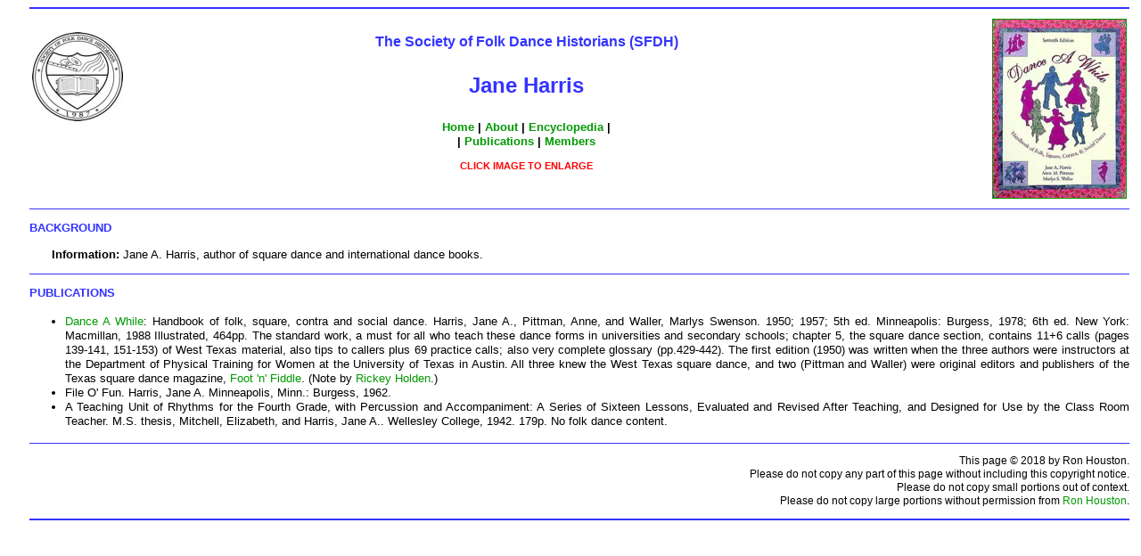

--- FILE ---
content_type: text/html
request_url: https://sfdh.us/encyclopedia/harris_j.html
body_size: 1400
content:
<!DOCTYPE html><html><head><meta charset="utf-8" /><title>The Society of Folk Dance Historians (SFDH) - Jane Harris</title><link type="text/css" rel=stylesheet href="../sfdh.css"><meta name="description" content="The Society of Folk Dance Historians"><meta name="keywords" content="The Society of Folk Dance Historians"><meta name="author" content="Ron Houston"><link rel="shortcut icon" href="favicon.ico"></head><body><div><hr class="blue2"><table class="noborderfull" width="100%"><tr class="noborderfull" width="100%"><td class="noborderfull"><br><a href="../images/sfdh_logo.jpg" target="blank"><img class="floatleftnoborder" src="../images/sfdh_logo_tiny.jpg" alt="SFDH Logo (tiny)" width="102" height="100"></a></td><td><p class="normal12centerblue"><b>The Society of Folk Dance Historians (SFDH)</b></p><p class="normal18centerblue"><b>Jane Harris</b></p><p class="normal10center"><b> <a href="../index.html">Home</a> | <a href="../about.html">About</a> | <a href="../encyclopedia.html">Encyclopedia</a> |<br>| <a href="../publications.html">Publications</a> | <a href="../members.html">Members</a></b></p><p class="normal8centerred"><b>CLICK IMAGE TO ENLARGE</b></p><td class="noborderfull"><a href="../images/dance_awhile_harris.jpg" target="blank"><img class="floatrightborder" src="../images/dance_awhile_harris_small.jpg" alt="Dance Awhile - Jane A. Harris" width="149" height="200"></a></td></tr></table><hr class="blue"><p class="normal10justifyblue"><b>BACKGROUND</b></p><div><p class="normal10justify"><b>Information:</b> Jane A. Harris, author of square dance and international dance books.</p></div><hr class="blue"><p class="normal10justifyblue"><b>PUBLICATIONS</b></p><ul><li class="normal10justify"><a href="dance_a_while.html">Dance A While</a>: Handbook of folk, square, contra and social dance. Harris, Jane A., Pittman, Anne, and Waller, Marlys Swenson. 1950; 1957; 5th ed. Minneapolis: Burgess, 1978; 6th ed. New York: Macmillan, 1988 Illustrated, 464pp. The standard work, a must for all who teach these dance forms in universities and secondary schools; chapter 5, the square dance section, contains 11+6 calls (pages 139-141, 151-153) of West Texas material, also tips to callers plus 69 practice calls; also very complete glossary (pp.429-442). The first edition (1950) was written when the three authors were instructors at the Department of Physical Training for Women at the University of Texas in Austin. All three knew the West Texas square dance, and two (Pittman and Waller) were original editors and publishers of the Texas square dance magazine, <a href="foot_n_fiddle.html">Foot 'n' Fiddle</a>. (Note by <a href="holden_r.html">Rickey Holden</a>.)</li><li class="normal10justify">File O' Fun. Harris, Jane A. Minneapolis, Minn.: Burgess, 1962.</li><li class="normal10justify">A Teaching Unit of Rhythms for the Fourth Grade, with Percussion and Accompaniment: A Series of Sixteen Lessons, Evaluated and Revised After Teaching, and Designed for Use by the Class Room Teacher. M.S. thesis, Mitchell, Elizabeth, and Harris, Jane A.. Wellesley College, 1942. 179p.No folk dance content.</li></ul><hr class="blue"><p class="normal9right">This page &#169; 2018 by Ron Houston.<br>Please do not copy any part of this page without including this copyright notice.<br>Please do not copy small portions out of context.<br>Please do not copy large portions without permission from <a href="houston_r.html">Ron Houston</a>.</p><hr class="blue2"><br></div></body></html>

--- FILE ---
content_type: text/css
request_url: https://sfdh.us/sfdh.css
body_size: 4272
content:
/* SFDH CSS FILE */

table td { 
  display: table-cell;
  vertical-align: top; 
}

address, blockquote, body, dd, div, dl, dt, fieldset, form, frame, frameset, noframes, ol, p, ul, center, dir, hr, menu, pre {display:block;}


.background {background-image: url(images/ukraine_flower.jpg); background-repeat:repeat;}

a {text-decoration:none; color:#000000;}
a:link {text-decoration:none; color:#009900;}
a:visited {text-decoration:none; color:#009900;}
a:hover {text-decoration:none; color:#ff3300;}
a.uline {text-decoration:none; color:#000000;}


.center {text-align:center; color:#000000;} /* USE P CLASS="CENTER" TO CENTER IMAGE */
.centerred {text-align:center; color:#ff3300;}
.clear {clear:both;}
.justify {text-align:justify; color:#000000;}
.left {text-align:left; color:#000000;}
.right {text-align:right; color:#000000;}



.water_blue {background-image:url(images/bkg_water_blue.jpg); background-size: 100% 100%; background-repeat: no-repeat; width: 100%; height: 100%; height: auto; min-height:100%;}
.water1 {background-image:url(images/bkg_water1.jpg);background-repeat: repeat-xy; height: auto;}
.water2 {background-image:url(images/bkg_water2.jpg);background-repeat: repeat-xy; height: auto;}




br {font-family:Arial, Helvetica, Verdana, sans-serif; font-size:10pt; color:#000000; font-weight:normal; line-height:125%; text-align:justify;}
br.clear {clear:both;}



div {border:0; margin-left:25px; margin-right:5px;}
/* div {border:1px; background:white;} */



dd.normal10justify {font-family:Arial, Helvetica, Verdana, sans-serif; font-size:10pt; color:#000000; font-weight:normal; line-height:125%; text-align:justify;}

dt.normal10justify {font-family:Arial, Helvetica, Verdana, sans-serif; font-size:10pt; color:#000000; font-weight:normal; line-height:125%; text-align:justify;}




hr.blue {color:#3333ff; background-color:#3333ff; border:0; height:1px; width:100%;}
hr.blue2 {color:#3333ff; background-color:#3333ff; border:0; height:2px; width:100%;}

hr.black {color:#000000; background-color:#000000; border:0; height:1px; width:100%;}
hr.black2 {color:#000000; background-color:#000000; border:0; height:2px; width:100%;}

hr.red {color:#ff3300; background-color:#ff3300; border:0; height:1px; width:100%;}
hr.red2 {color:#ff3300; background-color:#ff3300; border:0; height:2px; width:100%;}




img.floatrightnoborder {float:right; padding:0; border:0; margin-left:5px; vertical-align:bottom;}
img.floatleftnoborder {float:left; padding:0; border:0; margin-right:5px; vertical-align:bottom;}

img.centernoborder {margin-left:auto; margin-right:auto; padding:0; border:0;}

img.floatrightborder {float:right; border:1px solid; margin-left:15px; vertical-align:top;}
img.floatleftborder {float:left; border:1px solid; margin-right:15px; vertical-align:top;}

img.centerborder {margin-left:auto; margin-right:auto; border:1px solid #000000; vertical-align:top;}

img.border {border:1px solid #000000; vertical-align:top;}

/* BIO PHOTO */
img.floatrightbordermargin {float:right; border:1px solid; padding:0; margin:0; border-style:outset; border-width:2px; text-align:center; border-color:#009900; vertical-align:top;}



li.normal14 {font-family:Arial, Helvetica, Verdana, sans-serif; font-size:14pt; font-weight:normal; line-height:120%; color:#663300;}
li.normal12 {font-family:Arial, Helvetica, Verdana, sans-serif; font-size:12pt; font-weight:normal; line-height:120%; color:#663300;}
li.normal11 {font-family:Arial, Helvetica, Verdana, sans-serif; font-size:11pt; font-weight:normal; line-height:120%; color:#663300;}
li.normal10 {font-family:Arial, Helvetica, Verdana, sans-serif; font-size:10pt; font-weight:normal; line-height:120%; color:#663300;}
li.normal9 {font-family:Arial, Helvetica, Verdana, sans-serif; font-size:9pt; font-weight:normal; line-height:120%; color:#663300;}
li.normal8 {font-family:Arial, Helvetica, Verdana, sans-serif; font-size:8pt; font-weight:normal; line-height:120%; color:#663300;}

li.normal14justify {font-family:Arial, Helvetica, Verdana, sans-serif; font-size:14pt; font-weight:normal; line-height:120%; color:#000000; text-align:justify;}
li.normal12justify {font-family:Arial, Helvetica, Verdana, sans-serif; font-size:12pt; font-weight:normal; line-height:120%; color:#000000; text-align:justify;}
li.normal11justify {font-family:Arial, Helvetica, Verdana, sans-serif; font-size:11pt; font-weight:normal; line-height:120%; color:#000000; text-align:justify;}
li.normal10justify {font-family:Arial, Helvetica, Verdana, sans-serif; font-size:10pt; font-weight:normal; line-height:120%; color:#000000; text-align:justify;}
li.normal9justify {font-family:Arial, Helvetica, Verdana, sans-serif; font-size:9pt; font-weight:normal; line-height:120%; color:#000000; text-align:justify;}
li.normal8justify {font-family:Arial, Helvetica, Verdana, sans-serif; font-size:8pt; font-weight:normal; line-height:120%; color:#000000; text-align:justify;}

li.normal14center {font-family:Arial, Helvetica, Verdana, sans-serif; font-size:14pt; font-weight:normal; line-height:120%; color:#000000; text-align:center;}
li.normal12center {font-family:Arial, Helvetica, Verdana, sans-serif; font-size:12pt; font-weight:normal; line-height:120%; color:#000000; text-align:center;}
li.normal11center {font-family:Arial, Helvetica, Verdana, sans-serif; font-size:11pt; font-weight:normal; line-height:120%; color:#000000; text-align:center;}
li.normal10center {font-family:Arial, Helvetica, Verdana, sans-serif; font-size:10pt; font-weight:normal; line-height:120%; color:#000000; text-align:center;}
li.normal9center {font-family:Arial, Helvetica, Verdana, sans-serif; font-size:9pt; font-weight:normal; line-height:120%; color:#000000; text-align:center;}
li.normal8center {font-family:Arial, Helvetica, Verdana, sans-serif; font-size:8pt; font-weight:normal; line-height:120%; color:#000000; text-align:jcenter;}

li.normal11justifyblue {font-family:Arial, Helvetica, Verdana, sans-serif; font-size:11pt; font-weight:normal; line-height:120%; color:#3333ff; text-align:justify;}
li.normal10justifyblue {font-family:Arial, Helvetica, Verdana, sans-serif; font-size:10pt; font-weight:normal; line-height:120%; color:#3333ff; text-align:justify;}
li.normal9justifyblue {font-family:Arial, Helvetica, Verdana, sans-serif; font-size:9pt; font-weight:normal; line-height:120%; color:#3333ff; text-align:justify;}


p.normal12centercourier {font-family:Courier; font-size:12pt; color:#663300; font-weight:normal; line-height:125%; text-align:center;}
p.normal10centercourier {font-family:Courier; font-size:10pt; color:#663300; font-weight:normal; line-height:125%; text-align:center;}

p.normal12justifycourier {font-family:Courier; font-size:12pt; color:#000000; font-weight:normal; line-height:125%; text-align:justify;}
p.normal10justifycourier {font-family:Courier; font-size:10pt; color:#000000; font-weight:normal; line-height:125%; text-align:justify;}

table.noborderleftcourier12 {border-width:0; margin-left:0; margin-right:auto; width:auto; border-width:0; color:#000000; font-family:Courier; font-size:12pt; color:#000000; text-align:left;}
tr.noborderleftcourier12 {border-width:0; margin-left:0; margin-right:auto; width:auto; border-width:0; color:#000000; font-family:Courier; font-size:12pt; color:#000000; text-align:left;}
td.noborderleftcourier12 {border-width:0; margin-left:0; margin-right:auto; width:auto; border-width:0; padding:3px; color:#000000; font-family:Courier; font-size:12pt; color:#000000; text-align:left;}



p.normal10justifyshort {font-family:Arial, Helvetica, Verdana, sans-serif; font-size:10pt; color:#000000; font-weight:normal; line-height:0%; text-align:justify;}/* FOR USE IN TABLES */



p.normal8rightgray {font-family:Arial, Helvetica, Verdana, sans-serif; font-size:8pt; color:#999999; font-weight:bold; line-height:125%; text-align:right;}

p.normal8centergray {font-family:Arial, Helvetica, Verdana, sans-serif; font-size:8pt; color:#999999; font-weight:normal; line-height:125%; text-align:center;}

p.normal10justifygray {font-family:Arial, Helvetica, Verdana, sans-serif; font-size:10pt; color:#cccccc; font-weight:normal; line-height:125%; text-align:justify;}
p.normal9justifygray {font-family:Arial, Helvetica, Verdana, sans-serif; font-size:9pt; color:#cccccc; font-weight:normal; line-height:125%; text-align:justify;}
p.normal8justifygray {font-family:Arial, Helvetica, Verdana, sans-serif; font-size:8pt; color:#cccccc; font-weight:normal; line-height:125%; text-align:justify;}

p.normal24justify {font-family:Arial, Helvetica, Verdana, sans-serif; font-size:24pt; color:#000000; font-weight:normal; line-height:125%; text-align:justify;}
p.normal18justify {font-family:Arial, Helvetica, Verdana, sans-serif; font-size:18pt; color:#000000; font-weight:normal; line-height:125%; text-align:justify;}
p.normal16justify {font-family:Arial, Helvetica, Verdana, sans-serif; font-size:16pt; color:#000000; font-weight:normal; line-height:125%; text-align:justify;}
p.normal14justify {font-family:Arial, Helvetica, Verdana, sans-serif; font-size:14pt; color:#000000; font-weight:normal; line-height:125%; text-align:justify;}
p.normal12justify {font-family:Arial, Helvetica, Verdana, sans-serif; font-size:12pt; color:#000000; font-weight:normal; line-height:125%; text-align:justify;}
p.normal11justify {font-family:Arial, Helvetica, Verdana, sans-serif; font-size:11pt; color:#000000; font-weight:normal; line-height:125%; text-align:justify;}
p.normal10justify {font-family:Arial, Helvetica, Verdana, sans-serif; font-size:10pt; color:#000000; font-weight:normal; line-height:125%; text-align:justify;}
p.normal9justify {font-family:Arial, Helvetica, Verdana, sans-serif; font-size:9pt; color:#000000; font-weight:normal; line-height:125%; text-align:justify;}
p.normal8justify {font-family:Arial, Helvetica, Verdana, sans-serif; font-size:8pt; color:#000000; font-weight:normal; line-height:125%; text-align:justify;}

p.normal24center {font-family:Arial, Helvetica, Verdana, sans-serif; font-size:24pt; color:#000000; font-weight:normal; line-height:125%; text-align:center;}
p.normal18center {font-family:Arial, Helvetica, Verdana, sans-serif; font-size:18pt; color:#000000; font-weight:normal; line-height:125%; text-align:center;}
p.normal16center{font-family:Arial, Helvetica, Verdana, sans-serif; font-size:16pt; color:#000000; font-weight:normal; line-height:125%; text-align:center;}
p.normal14center{font-family:Arial, Helvetica, Verdana, sans-serif; font-size:14pt; color:#000000; font-weight:normal; line-height:125%; text-align:center;}
p.normal12center {font-family:Arial, Helvetica, Verdana, sans-serif; font-size:12pt; color:#000000; font-weight:normal; line-height:125%; text-align:center;}
p.normal11center {font-family:Arial, Helvetica, Verdana, sans-serif; font-size:11pt; color:#000000; font-weight:normal; line-height:125%; text-align:center;}
p.normal10center {font-family:Arial, Helvetica, Verdana, sans-serif; font-size:10pt; color:#000000; font-weight:normal; line-height:125%; text-align:center;}
p.normal9center {font-family:Arial, Helvetica, Verdana, sans-serif; font-size:9pt; color:#000000; font-weight:normal; line-height:125%; text-align:center;}
p.normal8center {font-family:Arial, Helvetica, Verdana, sans-serif; font-size:8pt; color:#000000; font-weight:normal; line-height:125%; text-align:center;}

p.normal36justifytimes {font-family:Times, Times-Roman, serif; font-size:36pt; color:#000000; font-weight:normal; line-height:125%; text-align:justify;}
p.normal30justifytimes {font-family:Times, Times-Roman, serif; font-size:30pt; color:#000000; font-weight:normal; line-height:125%; text-align:justify;}
p.normal24justifytimes {font-family:Times, Times-Roman, serif; font-size:24pt; color:#000000; font-weight:normal; line-height:125%; text-align:justify;}
p.normal18justifytimes {font-family:Times, Times-Roman, serif; font-size:18pt; color:#000000; font-weight:normal; line-height:125%; text-align:justify;}
p.normal16justifytimes {font-family:Times, Times-Roman, serif; font-size:16pt; color:#000000; font-weight:normal; line-height:125%; text-align:justify;}
p.normal14justifytimes {font-family:Times, Times-Roman, serif; font-size:14pt; color:#000000; font-weight:normal; line-height:125%; text-align:justify;}
p.normal12justifytimes {font-family:Times, Times-Roman, serif; font-size:12pt; color:#000000; font-weight:normal; line-height:125%; text-align:justify;}
p.normal11justifytimes {font-family:Times, Times-Roman, serif; font-size:11pt; color:#000000; font-weight:normal; line-height:125%; text-align:justify;}
p.normal10justifytimes {font-family:Times, Times-Roman, serif; font-size:10pt; color:#000000; font-weight:normal; line-height:125%; text-align:justify;}
p.normal9justifytimes {font-family:Times, Times-Roman, serif; font-size:9pt; color:#000000; font-weight:normal; line-height:125%; text-align:justify;}
p.normal8justifytimes {font-family:Times, Times-Roman, serif; font-size:8pt; color:#000000; font-weight:normal; line-height:125%; text-align:justify;}

p.normal16lefttimes {font-family:Times, Times-Roman, serif; font-size:16pt; color:#000000; font-weight:normal; line-height:125%; text-align:left;}
p.normal14lefttimes {font-family:Times, Times-Roman, serif; font-size:14pt; color:#000000; font-weight:normal; line-height:125%; text-align:left;}
p.normal12centertimes {font-family:Times, Times-Roman, serif; font-size:12pt; color:#000000; font-weight:normal; line-height:125%; text-align:center;}
p.normal10centertimes {font-family:Times, Times-Roman, serif; font-size:10pt; color:#000000; font-weight:normal; line-height:125%; text-align:center;}
p.normal8centertimes {font-family:Times, Times-Roman, serif; font-size:8pt; color:#000000; font-weight:normal; line-height:125%; text-align:center;}

p.normal16righttimes {font-family:Times, Times-Roman, serif; font-size:16pt; color:#000000; font-weight:normal; line-height:125%; text-align:right;}
p.normal14righttimes {font-family:Times, Times-Roman, serif; font-size:14pt; color:#000000; font-weight:normal; line-height:125%; text-align:right;}
p.normal12righttimes {font-family:Times, Times-Roman, serif; font-size:12pt; color:#000000; font-weight:normal; line-height:125%; text-align:right;}
p.normal10righttimes {font-family:Times, Times-Roman, serif; font-size:10pt; color:#000000; font-weight:normal; line-height:125%; text-align:right;}
p.normal8righttimes {font-family:Times, Times-Roman, serif; font-size:8pt; color:#000000; font-weight:normal; line-height:125%; text-align:right;}

p.normal12centertimes {font-family:Times, Times-Roman, serif; font-size:12pt; color:#000000; font-weight:normal; line-height:125%; text-align:center;}
p.normal10centertimes {font-family:Times, Times-Roman, serif; font-size:10pt; color:#000000; font-weight:normal; line-height:125%; text-align:center;}
p.normal8centertimes {font-family:Times, Times-Roman, serif; font-size:8pt; color:#000000; font-weight:normal; line-height:125%; text-align:center;}


p.normal10indent30 {font-family:Arial, Helvetica, Verdana, sans-serif; font-size:10pt; color:#000000; font-weight:normal; line-height:125%; text-indent: 30px;}
p.normal9indent30 {font-family:Arial, Helvetica, Verdana, sans-serif; font-size:9pt; color:#000000; font-weight:normal; line-height:125%; text-indent: 30px;}
p.normal8indent30 {font-family:Arial, Helvetica, Verdana, sans-serif; font-size:8pt; color:#000000; font-weight:normal; line-height:125%; text-indent: 30px;}

p.normal36center {font-family:Arial, Helvetica, Verdana, sans-serif; font-size:36pt; color:#000000; font-weight:normal; line-height:125%; text-align:center;}
p.normal24center {font-family:Arial, Helvetica, Verdana, sans-serif; font-size:24pt; color:#000000; font-weight:normal; line-height:125%; text-align:center;}
p.normal18center {font-family:Arial, Helvetica, Verdana, sans-serif; font-size:18pt; color:#000000; font-weight:normal; line-height:125%; text-align:center;}
p.normal16center {font-family:Arial, Helvetica, Verdana, sans-serif; font-size:16pt; color:#000000; font-weight:normal; line-height:125%; text-align:center;}
p.normal14center {font-family:Arial, Helvetica, Verdana, sans-serif; font-size:14pt; color:#000000; font-weight:normal; line-height:125%; text-align:center;}
p.normal12center {font-family:Arial, Helvetica, Verdana, sans-serif; font-size:12pt; color:#000000; font-weight:normal; line-height:125%; text-align:center;}
p.normal11center {font-family:Arial, Helvetica, Verdana, sans-serif; font-size:11pt; color:#000000; font-weight:normal; line-height:125%; text-align:center;}
p.normal10center {font-family:Arial, Helvetica, Verdana, sans-serif; font-size:10pt; color:#000000; font-weight:normal; line-height:125%; text-align:center;}
p.normal9center {font-family:Arial, Helvetica, Verdana, sans-serif; font-size:9pt; color:#000000; font-weight:normal; line-height:125%; text-align:center;}
p.normal8center {font-family:Arial, Helvetica, Verdana, sans-serif; font-size:8pt; color:#000000; font-weight:normal; line-height:125%; text-align:center;}
p.normal6center {font-family:Arial, Helvetica, Verdana, sans-serif; font-size:6pt; color:#000000; font-weight:normal; line-height:125%; text-align:center;}

p.normal24centerblue {font-family:Arial, Helvetica, Verdana, sans-serif; font-size:24pt; color:#3333ff; font-weight:normal; line-height:125%; text-align:center;}
p.normal18centerblue {font-family:Arial, Helvetica, Verdana, sans-serif; font-size:18pt; color:#3333ff; font-weight:normal; line-height:125%; text-align:center;}
p.normal16centerblue {font-family:Arial, Helvetica, Verdana, sans-serif; font-size:16pt; color:#3333ff; font-weight:normal; line-height:125%; text-align:center;}
p.normal14centerblue {font-family:Arial, Helvetica, Verdana, sans-serif; font-size:14pt; color:#3333ff; font-weight:normal; line-height:125%; text-align:center;}
p.normal12centerblue {font-family:Arial, Helvetica, Verdana, sans-serif; font-size:12pt; color:#3333ff; font-weight:normal; line-height:125%; text-align:center;}
p.normal11centerblue {font-family:Arial, Helvetica, Verdana, sans-serif; font-size:11pt; color:#3333ff; font-weight:normal; line-height:125%; text-align:center;}
p.normal10centerblue {font-family:Arial, Helvetica, Verdana, sans-serif; font-size:10pt; color:#3333ff; font-weight:normal; line-height:125%; text-align:center;}
p.normal9centerblue {font-family:Arial, Helvetica, Verdana, sans-serif; font-size:9pt; color:#3333ff; font-weight:normal; line-height:125%; text-align:center;}
p.normal8centerblue {font-family:Arial, Helvetica, Verdana, sans-serif; font-size:8pt; color:#3333ff; font-weight:normal; line-height:125%; text-align:center;}

p.normal24centergreen {font-family:Arial, Helvetica, Verdana, sans-serif; font-size:24pt; color:#009900; font-weight:normal; line-height:125%; text-align:center;}
p.normal18centergreen {font-family:Arial, Helvetica, Verdana, sans-serif; font-size:18pt; color:#009900; font-weight:normal; line-height:125%; text-align:center;}
p.normal16centergreen {font-family:Arial, Helvetica, Verdana, sans-serif; font-size:16pt; color:#009900; font-weight:normal; line-height:125%; text-align:center;}
p.normal14centergreen {font-family:Arial, Helvetica, Verdana, sans-serif; font-size:14pt; color:#009900; font-weight:normal; line-height:125%; text-align:center;}
p.normal12centergreen {font-family:Arial, Helvetica, Verdana, sans-serif; font-size:12pt; color:#009900; font-weight:normal; line-height:125%; text-align:center;}
p.normal11centergreen {font-family:Arial, Helvetica, Verdana, sans-serif; font-size:11pt; color:#009900; font-weight:normal; line-height:125%; text-align:center;}
p.normal10centergreen {font-family:Arial, Helvetica, Verdana, sans-serif; font-size:10pt; color:#009900; font-weight:normal; line-height:125%; text-align:center;}
p.normal9centergreen {font-family:Arial, Helvetica, Verdana, sans-serif; font-size:9pt; color:#009900; font-weight:normal; line-height:125%; text-align:center;}
p.normal8centergreen {font-family:Arial, Helvetica, Verdana, sans-serif; font-size:8pt; color:#009900; font-weight:normal; line-height:125%; text-align:center;}

p.normal24centergrey {font-family:Arial, Helvetica, Verdana, sans-serif; font-size:24pt; color:#999999; font-weight:normal; line-height:125%; text-align:center;}
p.normal18centergrey {font-family:Arial, Helvetica, Verdana, sans-serif; font-size:18pt; color:#999999; font-weight:normal; line-height:125%; text-align:center;}
p.normal16centergrey {font-family:Arial, Helvetica, Verdana, sans-serif; font-size:16pt; color:#999999; font-weight:normal; line-height:125%; text-align:center;}
p.normal14centergrey {font-family:Arial, Helvetica, Verdana, sans-serif; font-size:14pt; color:#999999; font-weight:normal; line-height:125%; text-align:center;}
p.normal12centergrey {font-family:Arial, Helvetica, Verdana, sans-serif; font-size:12pt; color:#999999; font-weight:normal; line-height:125%; text-align:center;}
p.normal11centergrey {font-family:Arial, Helvetica, Verdana, sans-serif; font-size:11pt; color:#999999; font-weight:normal; line-height:125%; text-align:center;}
p.normal10centergrey {font-family:Arial, Helvetica, Verdana, sans-serif; font-size:10pt; color:#999999; font-weight:normal; line-height:125%; text-align:center;}
p.normal9centergrey {font-family:Arial, Helvetica, Verdana, sans-serif; font-size:9pt; color:#999999; font-weight:normal; line-height:125%; text-align:center;}
p.normal8centergrey {font-family:Arial, Helvetica, Verdana, sans-serif; font-size:8pt; color:#999999; font-weight:normal; line-height:125%; text-align:center;}

p.normal14centerred {font-family:Arial, Helvetica, Verdana, sans-serif; font-size:14pt; color:#ff0000; font-weight:normal; line-height:125%; text-align:center;}
p.normal12centerred {font-family:Arial, Helvetica, Verdana, sans-serif; font-size:12pt; color:#ff0000; font-weight:normal; line-height:125%; text-align:center;}
p.normal11centerred {font-family:Arial, Helvetica, Verdana, sans-serif; font-size:11pt; color:#ff0000; font-weight:normal; line-height:125%; text-align:center;}
p.normal10centerred {font-family:Arial, Helvetica, Verdana, sans-serif; font-size:10pt; color:#ff0000; font-weight:normal; line-height:125%; text-align:center;}
p.normal9centerred {font-family:Arial, Helvetica, Verdana, sans-serif; font-size:9pt; color:#ff0000; font-weight:normal; line-height:125%; text-align:center;}
p.normal8centerred {font-family:Arial, Helvetica, Verdana, sans-serif; font-size:8pt; color:#ff0000; font-weight:normal; line-height:125%; text-align:center;}

p.normal14centerpurple {font-family:Arial, Helvetica, Verdana, sans-serif; font-size:14pt; color:#6600ff; font-weight:normal; line-height:125%; text-align:center;}
p.normal12centerpurple {font-family:Arial, Helvetica, Verdana, sans-serif; font-size:12pt; color:#6600ff; font-weight:normal; line-height:125%; text-align:center;}
p.normal11centerpurple {font-family:Arial, Helvetica, Verdana, sans-serif; font-size:11pt; color:#6600ff; font-weight:normal; line-height:125%; text-align:center;}
p.normal10centerpurple {font-family:Arial, Helvetica, Verdana, sans-serif; font-size:10pt; color:#6600ff; font-weight:normal; line-height:125%; text-align:center;}
p.normal9centerpurple {font-family:Arial, Helvetica, Verdana, sans-serif; font-size:9pt; color:#6600ff; font-weight:normal; line-height:125%; text-align:center;}
p.normal8centerpurple {font-family:Arial, Helvetica, Verdana, sans-serif; font-size:8pt; color:#6600ff; font-weight:normal; line-height:125%; text-align:center;}

p.normal14centerorange {font-family:Arial, Helvetica, Verdana, sans-serif; font-size:14pt; color:#ff9900; font-weight:normal; line-height:125%; text-align:center;}
p.normal12centerorange {font-family:Arial, Helvetica, Verdana, sans-serif; font-size:12pt; color:#ff9900; font-weight:normal; line-height:125%; text-align:center;}
p.normal11centerorange {font-family:Arial, Helvetica, Verdana, sans-serif; font-size:11pt; color:#ff9900; font-weight:normal; line-height:125%; text-align:center;}
p.normal10centerorange {font-family:Arial, Helvetica, Verdana, sans-serif; font-size:10pt; color:#ff9900; font-weight:normal; line-height:125%; text-align:center;}
p.normal9centerorange {font-family:Arial, Helvetica, Verdana, sans-serif; font-size:9pt; color:#ff9900; font-weight:normal; line-height:125%; text-align:center;}
p.normal8centerorange {font-family:Arial, Helvetica, Verdana, sans-serif; font-size:8pt; color:#ff9900; font-weight:normal; line-height:125%; text-align:center;}

p.normal24justifyblue {font-family:Arial, Helvetica, Verdana, sans-serif; font-size:24pt; color:#3333ff; font-weight:normal; line-height:125%; text-align:justify;}
p.normal18justifyblue {font-family:Arial, Helvetica, Verdana, sans-serif; font-size:18pt; color:#3333ff; font-weight:normal; line-height:125%; text-align:justify;}
p.normal16justifyblue {font-family:Arial, Helvetica, Verdana, sans-serif; font-size:16pt; color:#3333ff; font-weight:normal; line-height:125%; text-align:justify;}
p.normal14justifyblue {font-family:Arial, Helvetica, Verdana, sans-serif; font-size:14pt; color:#3333ff; font-weight:normal; line-height:125%; text-align:justify;}
p.normal12justifyblue {font-family:Arial, Helvetica, Verdana, sans-serif; font-size:12pt; color:#3333ff; font-weight:normal; line-height:125%; text-align:justify;}
p.normal11justifyblue {font-family:Arial, Helvetica, Verdana, sans-serif; font-size:11pt; color:#3333ff; font-weight:normal; line-height:125%; text-align:justify;}
p.normal10justifyblue {font-family:Arial, Helvetica, Verdana, sans-serif; font-size:10pt; color:#3333ff; font-weight:normal; line-height:125%; text-align:justify;}
p.normal9justifyblue {font-family:Arial, Helvetica, Verdana, sans-serif; font-size:9pt; color:#3333ff; font-weight:normal; line-height:125%; text-align:justify;}
p.normal8justifyblue {font-family:Arial, Helvetica, Verdana, sans-serif; font-size:8pt; color:#3333ff; font-weight:normal; line-height:125%; text-align:justify;}

p.normal24justifygreen {font-family:Arial, Helvetica, Verdana, sans-serif; font-size:24pt; color:#009900; font-weight:normal; line-height:125%; text-align:justify;}
p.normal18justifygreen {font-family:Arial, Helvetica, Verdana, sans-serif; font-size:18pt; color:#009900; font-weight:normal; line-height:125%; text-align:justify;}
p.normal16justifygreen {font-family:Arial, Helvetica, Verdana, sans-serif; font-size:16pt; color:#009900; font-weight:normal; line-height:125%; text-align:justify;}
p.normal14justifygreen {font-family:Arial, Helvetica, Verdana, sans-serif; font-size:14pt; color:#009900; font-weight:normal; line-height:125%; text-align:justify;}
p.normal12justifygreen {font-family:Arial, Helvetica, Verdana, sans-serif; font-size:12pt; color:#009900; font-weight:normal; line-height:125%; text-align:justify;}
p.normal11justifygreen {font-family:Arial, Helvetica, Verdana, sans-serif; font-size:11pt; color:#009900; font-weight:normal; line-height:125%; text-align:justify;}
p.normal10justifygreen {font-family:Arial, Helvetica, Verdana, sans-serif; font-size:10pt; color:#009900; font-weight:normal; line-height:125%; text-align:justify;}
p.normal9justifygreen {font-family:Arial, Helvetica, Verdana, sans-serif; font-size:9pt; color:#009900; font-weight:normal; line-height:125%; text-align:justify;}
p.normal8justifygreen {font-family:Arial, Helvetica, Verdana, sans-serif; font-size:8pt; color:#009900; font-weight:normal; line-height:125%; text-align:justify;}

p.normal24justifyred {font-family:Arial, Helvetica, Verdana, sans-serif; font-size:24pt; color:#ff0000; font-weight:normal; line-height:125%; text-align:justify;}
p.normal18justifyred {font-family:Arial, Helvetica, Verdana, sans-serif; font-size:18pt; color:#ff0000; font-weight:normal; line-height:125%; text-align:justify;}
p.normal16justifyred {font-family:Arial, Helvetica, Verdana, sans-serif; font-size:16pt; color:#ff0000; font-weight:normal; line-height:125%; text-align:justify;}
p.normal14justifyred {font-family:Arial, Helvetica, Verdana, sans-serif; font-size:14pt; color:#ff0000; font-weight:normal; line-height:125%; text-align:justify;}
p.normal12justifyred {font-family:Arial, Helvetica, Verdana, sans-serif; font-size:12pt; color:#ff0000; font-weight:normal; line-height:125%; text-align:justify;}
p.normal11justifyred {font-family:Arial, Helvetica, Verdana, sans-serif; font-size:11pt; color:#ff0000; font-weight:normal; line-height:125%; text-align:justify;}
p.normal10justifyred {font-family:Arial, Helvetica, Verdana, sans-serif; font-size:10pt; color:#ff0000; font-weight:normal; line-height:125%; text-align:justify;}
p.normal9justifyred {font-family:Arial, Helvetica, Verdana, sans-serif; font-size:9pt; color:#ff0000; font-weight:normal; line-height:125%; text-align:justify;}
p.normal8justifyred {font-family:Arial, Helvetica, Verdana, sans-serif; font-size:8pt; color:#ff0000; font-weight:normal; line-height:125%; text-align:justify;}

p.normal14justifypurple {font-family:Arial, Helvetica, Verdana, sans-serif; font-size:14pt; color:#6600ff; font-weight:normal; line-height:125%; text-align:justify;}
p.normal12justifypurple {font-family:Arial, Helvetica, Verdana, sans-serif; font-size:12pt; color:#6600ff; font-weight:normal; line-height:125%; text-align:justify;}
p.normal11justifypurple {font-family:Arial, Helvetica, Verdana, sans-serif; font-size:11pt; color:#6600ff; font-weight:normal; line-height:125%; text-align:justify;}
p.normal10justifypurple {font-family:Arial, Helvetica, Verdana, sans-serif; font-size:10pt; color:#6600ff; font-weight:normal; line-height:125%; text-align:justify;}
p.normal9justifypurplee {font-family:Arial, Helvetica, Verdana, sans-serif; font-size:9pt; color:#6600ff; font-weight:normal; line-height:125%; text-align:justify;}
p.normal8justifypurple {font-family:Arial, Helvetica, Verdana, sans-serif; font-size:8pt; color:#6600ff; font-weight:normal; line-height:125%; text-align:justify;}

p.normal14justifyorange {font-family:Arial, Helvetica, Verdana, sans-serif; font-size:14pt; color:#ff9900; font-weight:normal; line-height:125%; text-align:justify;}
p.normal12justifyorange {font-family:Arial, Helvetica, Verdana, sans-serif; font-size:12pt; color:#ff9900; font-weight:normal; line-height:125%; text-align:justify;}
p.normal11justifyorange {font-family:Arial, Helvetica, Verdana, sans-serif; font-size:11pt; color:#ff9900; font-weight:normal; line-height:125%; text-align:justify;}
p.normal10justifyorange {font-family:Arial, Helvetica, Verdana, sans-serif; font-size:10pt; color:#ff9900; font-weight:normal; line-height:125%; text-align:justify;}
p.normal9justifyorange {font-family:Arial, Helvetica, Verdana, sans-serif; font-size:9pt; color:#ff9900; font-weight:normal; line-height:125%; text-align:justify;}
p.normal8justifyorange {font-family:Arial, Helvetica, Verdana, sans-serif; font-size:8pt; color:#ff9900; font-weight:normal; line-height:125%; text-align:justify;}

p.normal14rt {font-family:Arial, Helvetica, Verdana, sans-serif; font-size:14pt; color:#000000; font-weight:normal; line-height:125%; text-align:right;}
p.normal12rt {font-family:Arial, Helvetica, Verdana, sans-serif; font-size:12pt; color:#000000; font-weight:normal; line-height:125%; text-align:right;}
p.normal11rt {font-family:Arial, Helvetica, Verdana, sans-serif; font-size:11pt; color:#000000; font-weight:normal; line-height:125%; text-align:right;}
p.normal10rt {font-family:Arial, Helvetica, Verdana, sans-serif; font-size:10pt; color:#000000; font-weight:normal; line-height:125%; text-align:right;}
p.normal9rt {font-family:Arial, Helvetica, Verdana, sans-serif; font-size:9pt; color:#000000; font-weight:normal; line-height:125%; text-align:right;}
p.normal8rt {font-family:Arial, Helvetica, Verdana, sans-serif; font-size:8pt; color:#000000; font-weight:normal; line-height:125%; text-align:right;}
p.normal6rt {font-family:Arial, Helvetica, Verdana, sans-serif; font-size:6pt; color:#000000; font-weight:normal; line-height:125%; text-align:right;}

p.normal14right {font-family:Arial, Helvetica, Verdana, sans-serif; font-size:14pt; color:#000000; font-weight:normal; line-height:125%; text-align:right;}
p.normal12right {font-family:Arial, Helvetica, Verdana, sans-serif; font-size:12pt; color:#000000; font-weight:normal; line-height:125%; text-align:right;}
p.normal11right {font-family:Arial, Helvetica, Verdana, sans-serif; font-size:11pt; color:#000000; font-weight:normal; line-height:125%; text-align:right;}
p.normal10right {font-family:Arial, Helvetica, Verdana, sans-serif; font-size:10pt; color:#000000; font-weight:normal; line-height:125%; text-align:right;}
p.normal9right {font-family:Arial, Helvetica, Verdana, sans-serif; font-size:9pt; color:#000000; font-weight:normal; line-height:125%; text-align:right;}
p.normal8right {font-family:Arial, Helvetica, Verdana, sans-serif; font-size:8pt; color:#000000; font-weight:normal; line-height:125%; text-align:right;}
p.normal6right {font-family:Arial, Helvetica, Verdana, sans-serif; font-size:6pt; color:#000000; font-weight:normal; line-height:125%; text-align:right;}

p.bold36center {font-family:Arial, Helvetica, Verdana, sans-serif; font-size:36pt; color:#000000; font-weight:bold; line-height:125%; text-align:center;}
p.bold24center {font-family:Arial, Helvetica, Verdana, sans-serif; font-size:24pt; color:#000000; font-weight:bold; line-height:125%; text-align:center;}
p.bold18center {font-family:Arial, Helvetica, Verdana, sans-serif; font-size:18pt; color:#000000; font-weight:bold; line-height:125%; text-align:center;}
p.bold16center {font-family:Arial, Helvetica, Verdana, sans-serif; font-size:16pt; color:#000000; font-weight:bold; line-height:125%; text-align:center;}
p.bold14center {font-family:Arial, Helvetica, Verdana, sans-serif; font-size:14pt; color:#000000; font-weight:bold; line-height:125%; text-align:center;}
p.bold12center {font-family:Arial, Helvetica, Verdana, sans-serif; font-size:12pt; color:#000000; font-weight:bold; line-height:125%; text-align:center;}
p.bold10center {font-family:Arial, Helvetica, Verdana, sans-serif; font-size:10pt; color:#000000; font-weight:bold; line-height:125%; text-align:center;}
p.bold8center {font-family:Arial, Helvetica, Verdana, sans-serif; font-size:8pt; color:#000000; font-weight:bold; line-height:125%; text-align:center;}
p.bold6center {font-family:Arial, Helvetica, Verdana, sans-serif; font-size:6pt; color:#000000; font-weight:bold; line-height:125%; text-align:center;}




p.caption12 {background:#ffffff; margin:0; font-family:Arial, Helvetica, Verdana, sans-serif; font-size:12apt; color:#000000; font-weight:normal; line-height:125%; text-align:center; border:0; border-width:0; padding:0;}
p.caption11 {background:#ffffff; margin:0; font-family:Arial, Helvetica, Verdana, sans-serif; font-size:11apt; color:#000000; font-weight:normal; line-height:125%; text-align:center; border:0; border-width:0; padding:0;}
p.caption9 {background:#ffffff; margin:0; font-family:Arial, Helvetica, Verdana, sans-serif; font-size:9apt; color:#000000; font-weight:normal; line-height:125%; text-align:center; border:0; border-width:0; padding:0;}
p.caption8 {background:#ffffff; margin:0; font-family:Arial, Helvetica, Verdana, sans-serif; font-size:8pt; color:#000000; font-weight:normal; line-height:125%; text-align:center; border:0; border-width:0; padding:0;}
p.caption6 {background:#ffffff; margin:0; font-family:Arial, Helvetica, Verdana, sans-serif; font-size:6pt; color:#000000; font-weight:normal; line-height:125%; text-align:center; border:0; border-width:0; padding:0;}

p.caption12blue {background:#ffffff; margin:0; font-family:Arial, Helvetica, Verdana, sans-serif; font-size:12apt; color:#3333ff; font-weight:normal; line-height:125%; text-align:center; border:0; border-width:0; padding:0;}
p.caption11blue {background:#ffffff; margin:0; font-family:Arial, Helvetica, Verdana, sans-serif; font-size:11apt; color:#3333ff; font-weight:normal; line-height:125%; text-align:center; border:0; border-width:0; padding:0;}
p.caption9blue {background:#ffffff; margin:0; font-family:Arial, Helvetica, Verdana, sans-serif; font-size:9apt; color:#3333ff; font-weight:normal; line-height:125%; text-align:center; border:0; border-width:0; padding:0;}
p.caption8blue {background:#ffffff; margin:0; font-family:Arial, Helvetica, Verdana, sans-serif; font-size:8pt; color:#3333ff; font-weight:normal; line-height:125%; text-align:center; border:0; border-width:0; padding:0;}
p.caption6blue {background:#ffffff; margin:0; font-family:Arial, Helvetica, Verdana, sans-serif; font-size:6pt; color:#3333ff; font-weight:normal; line-height:125%; text-align:center; border:0; border-width:0; padding:0;}





span.normal10justifygray {font-family:Arial, Helvetica, Verdana, sans-serif; font-size:10pt; color:#999999; font-weight:normal; line-height:125%; text-align:justify;}
span.normal8justifygray {font-family:Arial, Helvetica, Verdana, sans-serif; font-size:8pt; color:#999999; font-weight:normal; line-height:125%; text-align:justify;}
span.normal8rightgray {font-family:Arial, Helvetica, Verdana, sans-serif; font-size:8pt; color:#999999; font-weight:normal; line-height:125%; text-align:right;}

span.normal20centerblue {font-family:Arial, Helvetica, Verdana, sans-serif; font-size:20pt; color:#3333ff; font-weight:normal; line-height:125%; text-align:center;}
span.normal18centerblue {font-family:Arial, Helvetica, Verdana, sans-serif; font-size:18pt; color:#3333ff; font-weight:normal; line-height:125%; text-align:center;}
span.normal16centerblue {font-family:Arial, Helvetica, Verdana, sans-serif; font-size:16pt; color:#3333ff; font-weight:normal; line-height:125%; text-align:center;}
span.normal14centerblue {font-family:Arial, Helvetica, Verdana, sans-serif; font-size:14pt; color:#3333ff; font-weight:normal; line-height:125%; text-align:center;}
span.normal12centerblue {font-family:Arial, Helvetica, Verdana, sans-serif; font-size:12pt; color:#3333ff; font-weight:normal; line-height:125%; text-align:center;}
span.normal11centerblue {font-family:Arial, Helvetica, Verdana, sans-serif; font-size:11pt; color:#3333ff; font-weight:normal; line-height:125%; text-align:center;}
span.normal10centerblue {font-family:Arial, Helvetica, Verdana, sans-serif; font-size:10pt; color:#3333ff; font-weight:normal; line-height:125%; text-align:center;}
span.normal9centerblue {font-family:Arial, Helvetica, Verdana, sans-serif; font-size:9pt; color:#3333ff; font-weight:normal; line-height:125%; text-align:center;}
span.normal8centerblue {font-family:Arial, Helvetica, Verdana, sans-serif; font-size:8pt; color:#3333ff; font-weight:normal; line-height:125%; text-align:center;}
span.normal7centerblue {font-family:Arial, Helvetica, Verdana, sans-serif; font-size:7pt; color:#3333ff; font-weight:normal; line-height:125%; text-align:center;}
span.normal6centerblue {font-family:Arial, Helvetica, Verdana, sans-serif; font-size:6pt; color:#3333ff; font-weight:normal; line-height:125%; text-align:center;}


span.normal11centerltblue {font-family:Arial, Helvetica, Verdana, sans-serif; font-size:11pt; color:#3399ff; font-weight:normal; line-height:125%; text-align:center;}
span.normal11centergreen {font-family:Arial, Helvetica, Verdana, sans-serif; font-size:11pt; color:#009900; font-weight:normal; line-height:125%; text-align:center;}

span.normal20justify {display:inline; font-family:Arial, Helvetica, Verdana, sans-serif; font-size:20pt; color:#000000; font-weight:normal; line-height:125%; text-align:justify;}
span.normal18justify {display:inline; font-family:Arial, Helvetica, Verdana, sans-serif; font-size:18pt; color:#000000; font-weight:normal; line-height:125%; text-align:justify;}
span.normal16justify {display:inline; font-family:Arial, Helvetica, Verdana, sans-serif; font-size:16pt; color:#000000; font-weight:normal; line-height:125%; text-align:justify;}
span.normal14justify {display:inline; font-family:Arial, Helvetica, Verdana, sans-serif; font-size:14pt; color:#000000; font-weight:normal; line-height:125%; text-align:justify;}
span.normal12justify {display:inline; font-family:Arial, Helvetica, Verdana, sans-serif; font-size:12pt; color:#000000; font-weight:normal; line-height:125%; text-align:justify;}
span.normal11justify {display:inline; font-family:Arial, Helvetica, Verdana, sans-serif; font-size:11pt; color:#000000; font-weight:normal; line-height:125%; text-align:justify;}
span.normal10justify {display:inline; font-family:Arial, Helvetica, Verdana, sans-serif; font-size:10pt; color:#000000; font-weight:normal; line-height:125%; text-align:justify;}
span.normal9justify {display:inline; font-family:Arial, Helvetica, Verdana, sans-serif; font-size:9pt; color:#000000; font-weight:normal; line-height:125%; text-align:justify;}
span.normal8justify {display:inline; font-family:Arial, Helvetica, Verdana, sans-serif; font-size:8pt; color:#000000; font-weight:normal; line-height:125%; text-align:justify;}
span.normal7justify {display:inline; font-family:Arial, Helvetica, Verdana, sans-serif; font-size:7pt; color:#000000; font-weight:normal; line-height:125%; text-align:justify;}
span.normal6justify {display:inline; font-family:Arial, Helvetica, Verdana, sans-serif; font-size:6pt; color:#000000; font-weight:normal; line-height:125%; text-align:justify;}

span.normal14justifyblue {display:inline; font-family:Arial, Helvetica, Verdana, sans-serif; font-size:14pt; color:#3333ff; font-weight:normal; line-height:125%; text-align:justify;}
span.normal12justifyblue {display:inline; font-family:Arial, Helvetica, Verdana, sans-serif; font-size:12pt; color:#3333ff; font-weight:normal; line-height:125%; text-align:justify;}
span.normal11justifyblue {display:inline; font-family:Arial, Helvetica, Verdana, sans-serif; font-size:11pt; color:#3333ff; font-weight:normal; line-height:125%; text-align:justify;}
span.normal10justifyblue {display:inline; font-family:Arial, Helvetica, Verdana, sans-serif; font-size:10pt; color:#3333ff; font-weight:normal; line-height:125%; text-align:justify;}
span.normal9justifyblue {display:inline; font-family:Arial, Helvetica, Verdana, sans-serif; font-size:9pt; color:#3333ff; font-weight:normal; line-height:125%; text-align:justify;}
span.normal8justifyblue {display:inline; font-family:Arial, Helvetica, Verdana, sans-serif; font-size:8pt; color:#3333ff; font-weight:normal; line-height:125%; text-align:justify;}
span.normal7justifyblue {display:inline; font-family:Arial, Helvetica, Verdana, sans-serif; font-size:7pt; color:#3333ff; font-weight:normal; line-height:125%; text-align:justify;}
span.normal6justifyblue {display:inline; font-family:Arial, Helvetica, Verdana, sans-serif; font-size:6pt; color:#3333ff; font-weight:normal; line-height:125%; text-align:justify;}

span.normal14justifygreen {display:inline; font-family:Arial, Helvetica, Verdana, sans-serif; font-size:14pt; color:#009900; font-weight:normal; line-height:125%; text-align:justify;}
span.normal12justifygreen {display:inline; font-family:Arial, Helvetica, Verdana, sans-serif; font-size:12pt; color:#009900; font-weight:normal; line-height:125%; text-align:justify;}
span.normal11justifygreen {display:inline; font-family:Arial, Helvetica, Verdana, sans-serif; font-size:11pt; color:#009900; font-weight:normal; line-height:125%; text-align:justify;}
span.normal10justifygreen {display:inline; font-family:Arial, Helvetica, Verdana, sans-serif; font-size:10pt; color:#009900; font-weight:normal; line-height:125%; text-align:justify;}
span.normal9justifygreen {display:inline; font-family:Arial, Helvetica, Verdana, sans-serif; font-size:9pt; color:#009900; font-weight:normal; line-height:125%; text-align:justify;}
span.normal8justifygreen {display:inline; font-family:Arial, Helvetica, Verdana, sans-serif; font-size:8pt; color:#009900; font-weight:normal; line-height:125%; text-align:justify;}
span.normal7justifygreen {display:inline; font-family:Arial, Helvetica, Verdana, sans-serif; font-size:7pt; color:#009900; font-weight:normal; line-height:125%; text-align:justify;}
span.normal6justifygreen {display:inline; font-family:Arial, Helvetica, Verdana, sans-serif; font-size:6pt; color:#009900; font-weight:normal; line-height:125%; text-align:justify;}

span.normal14justifyred {display:inline; font-family:Arial, Helvetica, Verdana, sans-serif; font-size:14pt; color:#ff0000; font-weight:normal; line-height:125%; text-align:justify;}
span.normal12justifyred {display:inline; font-family:Arial, Helvetica, Verdana, sans-serif; font-size:12pt; color:#ff0000; font-weight:normal; line-height:125%; text-align:justify;}
span.normal11justifyred {display:inline; font-family:Arial, Helvetica, Verdana, sans-serif; font-size:11pt; color:#ff0000; font-weight:normal; line-height:125%; text-align:justify;}
span.normal10justifyred {display:inline; font-family:Arial, Helvetica, Verdana, sans-serif; font-size:10pt; color:#ff0000; font-weight:normal; line-height:125%; text-align:justify;}
span.normal9justifyred {display:inline; font-family:Arial, Helvetica, Verdana, sans-serif; font-size:9pt; color:#ff0000; font-weight:normal; line-height:125%; text-align:justify;}
span.normal8justifyred {display:inline; font-family:Arial, Helvetica, Verdana, sans-serif; font-size:8pt; color:#ff0000; font-weight:normal; line-height:125%; text-align:justify;}

span.normal14justifymagenta {display:inline; font-family:Arial, Helvetica, Verdana, sans-serif; font-size:14pt; color:#9900ff; font-weight:normal; line-height:125%; text-align:justify;}
span.normal12justifymagenta {display:inline; font-family:Arial, Helvetica, Verdana, sans-serif; font-size:12pt; color:#9900ff; font-weight:normal; line-height:125%; text-align:justify;}
span.normal11justifymagenta {display:inline; font-family:Arial, Helvetica, Verdana, sans-serif; font-size:11pt; color:#9900ff; font-weight:normal; line-height:125%; text-align:justify;}
span.normal10justifymagenta {display:inline; font-family:Arial, Helvetica, Verdana, sans-serif; font-size:10pt; color:#9900ff; font-weight:normal; line-height:125%; text-align:justify;}
span.normal9justifymagenta {display:inline; font-family:Arial, Helvetica, Verdana, sans-serif; font-size:9pt; color:#9900ff; font-weight:normal; line-height:125%; text-align:justify;}
span.normal8justifymagenta {display:inline; font-family:Arial, Helvetica, Verdana, sans-serif; font-size:8pt; color:#9900ff; font-weight:normal; line-height:125%; text-align:justify;}

span.normal14justifypurple {font-family:Arial, Helvetica, Verdana, sans-serif; font-size:14pt; color:#6600ff; font-weight:normal; line-height:125%; text-align:justify;}
span.normal12justifypurple {font-family:Arial, Helvetica, Verdana, sans-serif; font-size:12pt; color:#6600ff; font-weight:normal; line-height:125%; text-align:justify;}
span.normal11justifypurple {font-family:Arial, Helvetica, Verdana, sans-serif; font-size:11pt; color:#6600ff; font-weight:normal; line-height:125%; text-align:justify;}
span.normal10justifypurple {font-family:Arial, Helvetica, Verdana, sans-serif; font-size:10pt; color:#6600ff; font-weight:normal; line-height:125%; text-align:justify;}
span.normal9justifypurple {font-family:Arial, Helvetica, Verdana, sans-serif; font-size:9pt; color:#6600ff; font-weight:normal; line-height:125%; text-align:justify;}
span.normal8justifypurple {font-family:Arial, Helvetica, Verdana, sans-serif; font-size:8pt; color:#6600ff; font-weight:normal; line-height:125%; text-align:justify;}

span.normal14justifyorange {font-family:Arial, Helvetica, Verdana, sans-serif; font-size:14pt; color:#ff9900; font-weight:normal; line-height:125%; text-align:justify;}
span.normal12justifyorange {font-family:Arial, Helvetica, Verdana, sans-serif; font-size:12pt; color:#ff9900; font-weight:normal; line-height:125%; text-align:justify;}
span.normal11justifyorange {font-family:Arial, Helvetica, Verdana, sans-serif; font-size:11pt; color:#ff9900; font-weight:normal; line-height:125%; text-align:justify;}
span.normal10justifyorange {font-family:Arial, Helvetica, Verdana, sans-serif; font-size:10pt; color:#ff9900; font-weight:normal; line-height:125%; text-align:justify;}
span.normal9justifyorange {font-family:Arial, Helvetica, Verdana, sans-serif; font-size:9pt; color:#ff9900; font-weight:normal; line-height:125%; text-align:justify;}
span.normal8justifyorange {font-family:Arial, Helvetica, Verdana, sans-serif; font-size:8pt; color:#ff9900; font-weight:normal; line-height:125%; text-align:justify;}

span.normal18centergrey {display:inline; font-family:Arial, Helvetica, Verdana, sans-serif; font-size:18pt; color:#999999; font-weight:normal; line-height:125%; text-align:center;}
span.normal16centergrey {display:inline; font-family:Arial, Helvetica, Verdana, sans-serif; font-size:16pt; color:#999999; font-weight:normal; line-height:125%; text-align:center;}
span.normal14centergrey {display:inline; font-family:Arial, Helvetica, Verdana, sans-serif; font-size:14pt; color:#999999; font-weight:normal; line-height:125%; text-align:center;}
span.normal12centergrey {display:inline; font-family:Arial, Helvetica, Verdana, sans-serif; font-size:12pt; color:#999999; font-weight:normal; line-height:125%; text-align:center;}
span.normal11centergrey {display:inline; font-family:Arial, Helvetica, Verdana, sans-serif; font-size:11pt; color:#999999; font-weight:normal; line-height:125%; text-align:center;}
span.normal10centergrey {display:inline; font-family:Arial, Helvetica, Verdana, sans-serif; font-size:10pt; color:#999999; font-weight:normal; line-height:125%; text-align:center;}
span.normal9centergrey {display:inline; font-family:Arial, Helvetica, Verdana, sans-serif; font-size:9pt; color:#999999; font-weight:normal; line-height:125%; text-align:middle;}
span.normal8centergrey {display:inline; font-family:Arial, Helvetica, Verdana, sans-serif; font-size:8pt; color:#999999; font-weight:normal; line-height:125%; text-align:center;}

span.normal18center {display:inline; font-family:Arial, Helvetica, Verdana, sans-serif; font-size:18pt; color:#000000; font-weight:normal; line-height:125%; text-align:center;}
span.normal16center {display:inline; font-family:Arial, Helvetica, Verdana, sans-serif; font-size:16pt; color:#000000; font-weight:normal; line-height:125%; text-align:center;}
span.normal14center {display:inline; font-family:Arial, Helvetica, Verdana, sans-serif; font-size:14pt; color:#000000; font-weight:normal; line-height:125%; text-align:center;}
span.normal12center {display:inline; font-family:Arial, Helvetica, Verdana, sans-serif; font-size:12pt; color:#000000; font-weight:normal; line-height:125%; text-align:center;}
span.normal11center {display:inline; font-family:Arial, Helvetica, Verdana, sans-serif; font-size:11pt; color:#000000; font-weight:normal; line-height:125%; text-align:center;}
span.normal10center {display:inline; font-family:Arial, Helvetica, Verdana, sans-serif; font-size:10pt; color:#000000; font-weight:normal; line-height:125%; text-align:center;}
span.normal9center {display:inline; font-family:Arial, Helvetica, Verdana, sans-serif; font-size:9pt; color:#000000; font-weight:normal; line-height:125%; text-align:center;}
span.normal8center {display:inline; font-family:Arial, Helvetica, Verdana, sans-serif; font-size:8pt; color:#000000; font-weight:normal; line-height:125%; text-align:center;}

span.normal18right {display:inline; font-family:Arial, Helvetica, Verdana, sans-serif; font-size:18pt; color:#000000; font-weight:normal; line-height:125%; text-align:right;}
span.normal16right {display:inline; font-family:Arial, Helvetica, Verdana, sans-serif; font-size:16pt; color:#000000; font-weight:normal; line-height:125%; text-align:right;}
span.normal14right {display:inline; font-family:Arial, Helvetica, Verdana, sans-serif; font-size:14pt; color:#000000; font-weight:normal; line-height:125%; text-align:right;}
span.normal12right {display:inline; font-family:Arial, Helvetica, Verdana, sans-serif; font-size:12pt; color:#000000; font-weight:normal; line-height:125%; text-align:right;}
span.normal11right {display:inline; font-family:Arial, Helvetica, Verdana, sans-serif; font-size:11pt; color:#000000; font-weight:normal; line-height:125%; text-align:right;}
span.normal10right {display:inline; font-family:Arial, Helvetica, Verdana, sans-serif; font-size:10pt; color:#000000; font-weight:normal; line-height:125%; text-align:right;}
span.normal9right{display:inline; font-family:Arial, Helvetica, Verdana, sans-serif; font-size:9pt; color:#000000; font-weight:normal; line-height:125%; text-align:right;}
span.normal8right {display:inline; font-family:Arial, Helvetica, Verdana, sans-serif; font-size:8pt; color:#000000; font-weight:normal; line-height:125%; text-align:right;}



th.black {display:table-cell; border:2px solid #000000; border-collapse:collapse; font-family:Arial, Helvetica, Verdana, sans-serif; font-size:10pt; font-weight:normal; line-height:100%; vertical-align:top; background-color:#ffffff; padding:3px; vertical-align:top;}


table.nobordercenter {border-width:0; border-color:#000000; margin-left:0; margin-right:auto; vertical-align:top; font-family:Arial, Helvetica, Verdana, sans-serif; font-size:10pt; color:#000000; text-align:justify;}
tr.nobordercenter {border-width:0; border-color:#000000; margin-left:0; margin-right:auto; vertical-align:top; font-family:Arial, Helvetica, Verdana, sans-serif; font-size:10pt; color:#000000; text-align:justify;}
td.nobordercenter {border-width:0; border-color:#000000; margin-left:0; margin-right:auto; vertical-align:top; font-family:Arial, Helvetica, Verdana, sans-serif; font-size:10pt; color:#000000; text-align:justify;}

table.noborderleft {border-width:0; border-color:#000000; margin-left:0; margin-right:auto; vertical-align:top; font-family:Arial, Helvetica, Verdana, sans-serif; font-size:10pt; color:#000000; text-align:justify;}
tr.noborderleft {border-width:0; border-color:#000000; margin-left:0; margin-right:auto; vertical-align:top; font-family:Arial, Helvetica, Verdana, sans-serif; font-size:10pt; color:#000000; text-align:justify;}
td.noborderleft {border-width:0; border-color:#000000; margin-left:0; margin-right:auto; vertical-align:top; font-family:Arial, Helvetica, Verdana, sans-serif; font-size:10pt; color:#000000; text-align:justify;}

td.noborderleftblue {border-width:0; border-color:#3333ff; margin-left:0; margin-right:auto; vertical-align:top; font-family:Arial, Helvetica, Verdana, sans-serif; font-size:10pt; color:#3333ff; text-align:justify;}

td.justifytextblue {border:0; margin-left:auto; margin-right:auto; padding:0; width:auto; text-align:center; vertical-align:top; font-size:10pt; color:#3333ff; font-family:Arial, Helvetica, Verdana, sans-serif;}

td.centertextblue {border:0; margin-left:auto; margin-right:auto; padding:0; width:auto; text-align:center; vertical-align:top; font-size:10pt; color:#3333ff; font-family:Arial, Helvetica, Verdana, sans-serif;}



table.noborderlefttimes10 {border-width:0; margin-left:0; margin-right:auto; width:auto; border-width:0; color:#000000; font-family:Times, Times-Roman, serif; font-size:10pt; color:#000000; text-align:left;}
tr.noborderlefttimes10 {border-width:0; margin-left:0; margin-right:auto; width:auto; border-width:0; color:#000000; font-family:Times, Times-Roman, serif; font-size:10pt; color:#000000; text-align:left;}
td.noborderlefttimes10 {border-width:0; margin-left:0; margin-right:auto; width:auto; border-width:0; padding:3px; color:#000000; font-family:Times, Times-Roman, serif; font-size:10pt; color:#000000; text-align:left;}


table.dances {border:1px solid black; border-collapse:collapse; width:100%; text-indent:10px;}
th.dances1 {border:1px solid black; border-collapse:collapse; font-family:Arial, Helvetica, Verdana, sans-serif; font-size:9pt; color:#3333ff; font-weight:normal; line-height:200%; width:42%; text-indent:10px;}
th.dances2 {border:1px solid black; border-collapse:collapse; font-family:Arial, Helvetica, Verdana, sans-serif; font-size:9pt; color:#3333ff; font-weight:normal; line-height:200%; width:16%; text-indent:10px;}
th.dances3 {border:1px solid black; border-collapse:collapse; font-family:Arial, Helvetica, Verdana, sans-serif; font-size:9pt; color:#3333ff; font-weight:normal; line-height:200%; width:42%; text-indent:10px;}
tr.dances1 {display:table-cell; border:1px solid black; border-collapse:collapse; font-family:Arial, Helvetica, Verdana, sans-serif; font-size:9pt; color:#000000; font-weight:normal; line-height:205%; width:42%; text-indent:10px;}
tr.dances2 {display:table-cell; border:1px solid black; border-collapse:collapse; font-family:Arial, Helvetica, Verdana, sans-serif; font-size:9pt; color:#000000; font-weight:normal; line-height:205%; width:16%; text-indent:10px;}
tr.dances3 {display:table-cell; border:1px solid black; border-collapse:collapse; font-family:Arial, Helvetica, Verdana, sans-serif; font-size:9pt; color:#000000; font-weight:normal; line-height:205%; width:42%; text-indent:10px;}
td.dances1 {display:table-cell; border:1px solid black; border-collapse:collapse; font-family:Arial, Helvetica, Verdana, sans-serif; font-size:9pt; color:#000000; font-weight:normal; line-height:205%; width:42%; text-indent:10px;}
td.dances2 {display:table-cell; border:1px solid black; border-collapse:collapse; font-family:Arial, Helvetica, Verdana, sans-serif; font-size:9pt; color:#000000; font-weight:normal; line-height:205%; width:16%; text-indent:10px;}
td.dances3 {display:table-cell; border:1px solid black; border-collapse:collapse; font-family:Arial, Helvetica, Verdana, sans-serif; font-size:9pt; color:#000000; font-weight:normal; line-height:205%; width:42%; text-indent:10px;}

table.border45 {border-collapse:collapse; margin-left:auto; margin-right:auto; border:1px solid black; width:45%; background:#ffffff;}
tr.border45 {border-collapse:collapse; margin-left:auto; margin-right:auto; border:1px solid black; width:45%; background:#ffffff;}
td.border45 {border-collapse:collapse; margin-left:auto; margin-right:auto; border:1px solid black; width:45%; font-family:Arial, Helvetica, Verdana, sans-serif; font-size:9pt; color:#000000; text-align:left; border-spacing:5px; padding:5px; background:#ffffff;}

table.border85 {border-collapse:collapse; margin-left:auto; margin-right:auto; border:1px solid black; width:85%; font-family:Arial, Helvetica, Verdana, sans-serif; font-size:9pt; color:#000000; text-align:center; border-spacing:5px; padding:5px; background:#ffffff;}
tr.border85 {border-collapse:collapse; margin-left:auto; margin-right:auto; border:1px solid black; width:85%; font-family:Arial, Helvetica, Verdana, sans-serif; font-size:9pt; color:#000000; text-align:center; border-spacing:5px; padding:5px; background:#ffffff;}
td.border85 {border-collapse:collapse; margin-left:auto; margin-right:auto; border:1px solid black; width:85%; font-family:Arial, Helvetica, Verdana, sans-serif; font-size:9pt; color:#000000; text-align:center; border-spacing:5px; padding:5px; background:#ffffff;}

table.border100 {border-collapse:collapse; margin-left:auto; margin-right:auto; border:1px solid black; width:auto; font-family:Arial, Helvetica, Verdana, sans-serif; font-size:9pt; color:#000000; text-align:center; border-spacing:5px; padding:5px; background:#ffffff;}
tr.border100 {border-collapse:collapse; margin-left:auto; margin-right:auto; border:1px solid black; width:auto; font-family:Arial, Helvetica, Verdana, sans-serif; font-size:9pt; color:#000000; text-align:center; border-spacing:5px; padding:5px; background:#ffffff;}
td.border100 {border-collapse:collapse; margin-left:auto; margin-right:auto; border:1px solid black; width:auto; font-family:Arial, Helvetica, Verdana, sans-serif; font-size:9pt; color:#000000; text-align:center; border-spacing:5px; padding:5px; background:#ffffff;}

table.noborder10justify {border:0px; margin-left:auto; margin-right:auto; width:100%; text-align:center; vertical-align:top; font-family:Arial, Helvetica, Verdana, sans-serif; font-size:10pt; color:#000000;}
tr.noborder10justify {border:0px; margin-left:auto; margin-right:auto; width:100%; text-align:center; vertical-align:top; font-family:Arial, Helvetica, Verdana, sans-serif; font-size:10pt; color:#000000;}
td.noborder10justify {border:0px; margin-left:auto; margin-right:auto; width:100%; text-align:center; vertical-align:top; font-family:Arial, Helvetica, Verdana, sans-serif; font-size:10pt; color:#000000;}


table.bordercenter {border-collapse:collapse; margin-left:auto; margin-right:auto; border:1px solid black; width:auto; font-family:Arial, Helvetica, Verdana, sans-serif; font-size:9pt; color:#000000; text-align:center; border-spacing:5px; padding:5px; background:#ffffff;}
tr.bordercenter {border-collapse:collapse; margin-left:auto; margin-right:auto; border:1px solid black; width:auto; font-family:Arial, Helvetica, Verdana, sans-serif; font-size:9pt; color:#000000; text-align:center; border-spacing:5px; padding:5px; background:#ffffff;}
td.bordercenter {border-collapse:collapse; margin-left:auto; margin-right:auto; border:1px solid black; width:auto; font-family:Arial, Helvetica, Verdana, sans-serif; font-size:9pt; color:#000000; text-align:center; border-spacing:5px; padding:5px; background:#ffffff;}

table.bordercenterall {border:1px; border-collapse:collapse; margin-left:auto; border-width:1px; margin-right:auto; border:1px; font-family:Arial, Helvetica, Verdana, sans-serif; font-size:10pt; color:#000000; border-spacing:5px; padding:10px; text-align:center;}
tr.bordercenterall {border:1px; border-collapse:collapse; margin-left:auto; border-width:1px;margin-right:auto; border:1px; font-family:Arial, Helvetica, Verdana, sans-serif; font-size:10pt; color:#000000; border-spacing:5px; padding:10px; text-align:center;}
td.bordercenterall {border:1px; border:1px solid #000000; margin-left:auto; border-width:1px;margin-right:auto; border-spacing:5px; padding:10px; text-align:center;}

/* table.bordercenterall {border-collapse:collapse; width:100%; font-family:Arial, Helvetica, Verdana, sans-serif; font-size:10pt; color:#663300; text-align:center;}
tr.bordercenterall {border:1px solid #663300;}
td.bordercenterall {border:1px solid #663300;} */


table.noborder625center {display:table; border-width:0; table-layout:auto; margin-left:auto; margin-right:auto; border-spacing:0; width:625px; vertical-align:top;}
tr.noborder625center {display:table-row; border-width:0; border-spacing:0; width:625px; vertical-align:top;}
td.noborder625center {border-width:0; margin-left:auto; margin-right:auto; padding:3px; border-spacing:0; padding:0; width:625px; vertical-align:top;}

table.noborder670center {display:table; border-width:0; table-layout:auto; width:auto; margin-left:auto; margin-right:auto; border-spacing:0; width:670px; vertical-align:top;}
tr.noborder670center {display:table-row; border-width:0; margin-left:auto; margin-right:auto; border-spacing:0; width:670px; vertical-align:top;}
td.noborder670center {border-width:0; margin-left:auto; margin-right:auto; padding:3px; width:670px; text-align:center; vertical-align:top;}

table.nobordercenterall {border:0px; margin-left:auto; margin-right:auto; width:100%; text-align:center; vertical-align:top; font-family:Arial, Helvetica, Verdana, sans-serif; font-size:10pt; color:#000000;}
tr.nobordercenterall {border:0px; margin-left:auto; margin-right:auto; width:100%; text-align:center; vertical-align:top; font-family:Arial, Helvetica, Verdana, sans-serif; font-size:10pt; color:#000000;}
td.nobordercenterall {border:0px; margin-left:auto; margin-right:auto; width:100%; text-align:center; vertical-align:top; font-family:Arial, Helvetica, Verdana, sans-serif; font-size:10pt; color:#000000;}


table.bordercentersmall {border-collapse:collapse; margin-left:auto; margin-right:auto; width:auto; border:1px solid #000000;font-family:Arial, Helvetica, Verdana, sans-serif; font-size:10pt; color:#000000; text-align:center;}
tr.bordercentersmall {border-collapse:collapse; margin-left:auto; margin-right:auto; width:auto; border:1px solid #000000;font-family:Arial, Helvetica, Verdana, sans-serif; font-size:10pt; color:#000000; text-align:center;}
td.bordercentersmall {border-collapse:collapse; margin-left:auto; margin-right:auto; width:auto; border:1px solid #000000;font-family:Arial, Helvetica, Verdana, sans-serif; font-size:10pt; color:#000000; text-align:center;}

table.nobordercentersmall {border-collapse:collapse; width:auto; font-family:Arial, Helvetica, Verdana, sans-serif; font-size:10pt; color:#000000; text-align:center;}
tr.nobordercentersmall {border:1px solid #000000;}
td.nobordercentersmall {border:1px solid #000000;}

table.nobordercenter85 {border-width:0; margin-left:auto; margin-right:auto; width:85%; background:#ffffff;}
tr.nobordercenter85 {border-width:0; margin-left:auto; margin-right:auto; width:85%; background:#ffffff;}
td.nobordercenter85 {border-width:0; margin-left:auto; margin-right:auto; width:85%; background:#ffffff;}

table.nobordercenter100-10 {border-width:0; margin-left:auto; margin-right:auto; width:100%; text-align:justify; vertical-align:top; font-size:10pt; color:#000000; font-family:Arial, Helvetica, Verdana, sans-serif;}
tr.nobordercenter100-10 {border-width:0; margin-left:auto; margin-right:auto; width:100%; text-align:justify; vertical-align:top; font-size:10pt; color:#000000; font-family:Arial, Helvetica, Verdana, sans-serif;}
td.nobordercenter100-10 {border-width:0; margin-left:auto; margin-right:auto; padding:0; width:100%; text-align:justify; vertical-align:top; font-size:10pt; color:#000000; font-family:Arial, Helvetica, Verdana, sans-serif;}

table.noborderfull {border-width:0; vertical-align:top; font-family:Arial, Helvetica, Verdana, sans-serif; font-size:10pt;}
tr.noborderfull {border-width:0; vertical-align:top; font-family:Arial, Helvetica, Verdana, sans-serif; font-size:10pt;}
td.noborderfull {border-width:0; vertical-align:top; font-family:Arial, Helvetica, Verdana, sans-serif; font-size:10pt;}

table.nobordercenterauto10 {border:0px; margin-left:auto; margin-right:auto; width:auto; vertical-align:top; color:#000000; font-family:Arial, Helvetica, Verdana, sans-serif; font-family:Arial, Helvetica, Verdana, sans-serif; font-size:10pt;}
tr.nobordercenterauto10 {border:0px; margin-left:auto; margin-right:auto; width:auto; vertical-align:top; color:#000000; font-family:Arial, Helvetica, Verdana, sans-serif; font-family:Arial, Helvetica, Verdana, sans-serif; font-size:10pt;}
td.nobordercenterauto10 {border:0px; margin-left:auto; margin-right:auto; padding:3px; width:auto; vertical-align:top; color:#000000; font-family:Arial, Helvetica, Verdana, sans-serif; font-family:Arial, Helvetica, Verdana, sans-serif; font-size:10pt;}

table.nobordercenterauto14 {border:0px; margin-left:auto; margin-right:auto; width:auto; vertical-align:top; color:#000000; font-family:Arial, Helvetica, Verdana, sans-serif; font-size:14pt;}
tr.nobordercenterauto14 {border:0px; margin-left:auto; margin-right:auto; width:auto; vertical-align:top; color:#000000; font-family:Arial, Helvetica, Verdana, sans-serif; font-size:14pt;}
td.nobordercenterauto14 {border:0px; margin-left:auto; margin-right:auto; padding:3px; width:auto; vertical-align:top; color:#000000; font-family:Arial, Helvetica, Verdana, sans-serif; font-size:14pt;}

table.nobordercenterauto {border:0px; margin-left:auto; margin-right:auto; width:auto; vertical-align:top; color:#000000; font-family:Arial, Helvetica, Verdana, sans-serif; font-family:Arial, Helvetica, Verdana, sans-serif; font-size:10pt;}
tr.nobordercenterauto {border:0px; margin-left:auto; margin-right:auto; width:auto; vertical-align:top; color:#000000; font-family:Arial, Helvetica, Verdana, sans-serif; font-family:Arial, Helvetica, Verdana, sans-serif; font-size:10pt;}
td.nobordercenterauto {border:0px; margin-left:auto; margin-right:auto; padding:3px; width:auto; vertical-align:top; color:#000000; font-family:Arial, Helvetica, Verdana, sans-serif; font-family:Arial, Helvetica, Verdana, sans-serif; font-size:10pt;}

table.bordercenterauto {border:1px; margin-left:auto; margin-right:auto; width:auto; vertical-align:top; color:#000000; font-family:Arial, Helvetica, Verdana, sans-serif; font-family:Arial, Helvetica, Verdana, sans-serif; font-size:10pt;}
tr.bordercenterauto {border:1px; margin-left:auto; margin-right:auto; width:auto; vertical-align:top; color:#000000; font-family:Arial, Helvetica, Verdana, sans-serif; font-family:Arial, Helvetica, Verdana, sans-serif; font-size:10pt;}
td.bordercenterauto {border:1px; margin-left:auto; margin-right:auto; padding:3px; width:auto; vertical-align:top; color:#000000; font-family:Arial, Helvetica, Verdana, sans-serif; font-family:Arial, Helvetica, Verdana, sans-serif; font-size:10pt;}

td.centertext {border:0; margin-left:auto; margin-right:auto; padding:0; width:auto; text-align:center; vertical-align:top; font-size:10pt; color:#000000; font-family:Arial, Helvetica, Verdana, sans-serif;}

td.centertextblack {border:0; margin-left:auto; margin-right:auto; padding:0; width:auto; text-align:center; vertical-align:top; font-size:10pt; color:#000000; font-family:Arial, Helvetica, Verdana, sans-serif;}

td.bordercentertext {border-collapse:collapse; border:1px solid #000000; margin-left:auto; margin-right:auto; padding:4px; width:auto; text-align:center; vertical-align:top; font-size:10pt; color:#000000; font-family:Arial, Helvetica, Verdana, sans-serif;}

td.borderlefttext {border-collapse:collapse; border:1px solid #000000; margin-left:0; margin-right:auto; padding:4px; width:auto; text-align:left; vertical-align:top; font-size:10pt; color:#000000; font-family:Arial, Helvetica, Verdana, sans-serif;}

td.righttext {border-width:0; margin-left:auto; margin-right:0; padding:0; width:auto; text-align:right; vertical-align:top; font-size:10pt; color:#000000; font-family:Arial, Helvetica, Verdana, sans-serif;}

td.righttext10 {border-width:0; margin-left:auto; margin-right:0; padding:0; width:auto; text-align:right; vertical-align:top; font-size:10pt; color:#000000; font-family:Arial, Helvetica, Verdana, sans-serif;}

/* table.nobordercenterauto {border-width:0; margin-left:auto; margin-right:auto; width:auto; vertical-align:top; color:#000000; font-family:Arial, Helvetica, Verdana, sans-serif; font-family:Arial, Helvetica, Verdana, sans-serif; font-size:9pt; color:#000000; text-align:justify;}
tr.nobordercenterauto {border-width:0; margin-left:auto; margin-right:auto; width:auto; vertical-align:top; color:#000000; font-family:Arial, Helvetica, Verdana, sans-serif; font-family:Arial, Helvetica, Verdana, sans-serif; font-size:9pt; color:#000000; text-align:justify;}
td.nobordercenterauto {border-width:0; margin-left:auto; margin-right:auto; padding:3px; width:auto; vertical-align:top; color:#000000; font-family:Arial, Helvetica, Verdana, sans-serif; font-family:Arial, Helvetica, Verdana, sans-serif; font-size:9pt; color:#000000; text-align:justify;} */

/* table.bordercenterauto {border-width:1px; border-color:#663300; margin-left:auto; margin-right:auto; table.nobordercenterall width:100%; text-align:center; vertical-align:top; font-family:Arial, Helvetica, Verdana, sans-serif; font-size:9pt; color:#000000; text-align:justify;} */

/* table.bordercenterauto {border-width:1px; border-color:#663300; margin-left:auto; margin-right:auto; width:100%; text-align:center; vertical-align:top; font-family:Arial, Helvetica, Verdana, sans-serif; font-size:9pt; color:#000000; text-align:justify;} */

/* tr.nobordercenterauto {border-width:0; margin-left:auto; margin-right:auto; width:100%; text-align:center; vertical-align:top; font-family:Arial, Helvetica, Verdana, sans-serif; font-size:9pt; color:#000000; text-align:justify;}
td.nobordercenterauto {border-width:0; margin-left:auto; margin-right:auto; width:100%; text-align:center; vertical-align:top; font-family:Arial, Helvetica, Verdana, sans-serif; font-size:9pt; color:#000000; text-align:justify;} */


